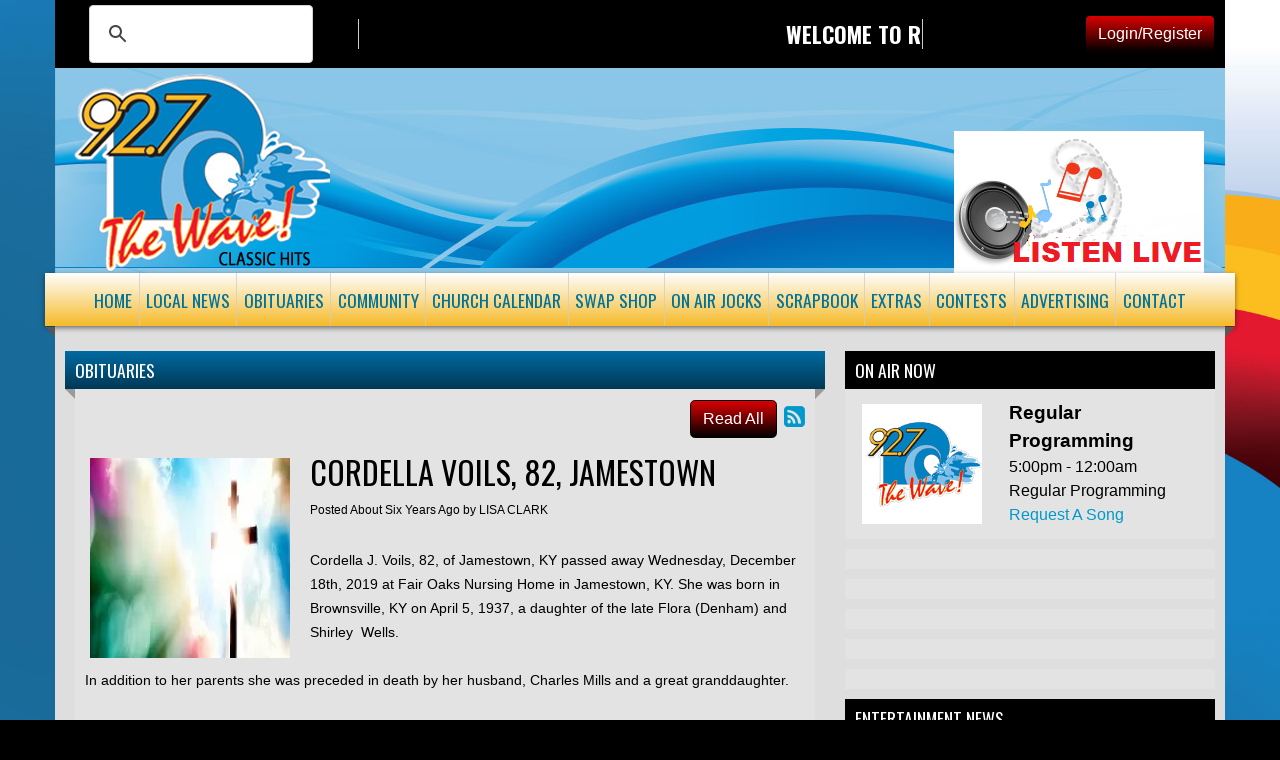

--- FILE ---
content_type: text/html; charset=UTF-8
request_url: https://ridingthewave.com/obits/481577
body_size: 10215
content:
<!DOCTYPE html>
<html lang="en">
<head>
<title>
CORDELLA VOILS, 82, JAMESTOWN</title>
<meta property="og:title" content="CORDELLA VOILS, 82, JAMESTOWN" />
<meta property="og:type" content="article" />
<meta property="og:image" content="https://ridingthewave.com/assets/images/OBIT%20PICS/banner3.webp" />
<meta property="og:url" content="https://ridingthewave.com/obits/481577" />
<meta property="og:description" content="&nbsp;

Cordella J. Voils, 82, of Jamestown, KY passed away Wednesday, December 18th, 2019 at Fair Oaks Nursing Home in Jamestown, KY. She was born in Brownsville, KY on April 5, 1937, a daughter o..." />
<meta property="twitter:card" content="summary_large_image" />
<meta property="twitter:title" content="CORDELLA VOILS, 82, JAMESTOWN" />
<meta property="twitter:image" content="https://ridingthewave.com/assets/images/OBIT%20PICS/banner3.webp" />
<meta property="twitter:description" content="&nbsp;

Cordella J. Voils, 82, of Jamestown, KY passed away Wednesday, December 18th, 2019 at Fair Oaks Nursing Home in Jamestown, KY. She was born in Brownsville, KY on April 5, 1937, a daughter o..." />
<meta property="og:site_name" content="THE WAVE" />
<!-- Global site tag (gtag.js) - Google Analytics -->
<script async src="https://www.googletagmanager.com/gtag/js?id=G-8MV4DKZSHP"></script>
<script>
  window.dataLayer = window.dataLayer || [];
  function gtag(){dataLayer.push(arguments);}
  gtag('js', new Date());

  gtag('config', 'G-8MV4DKZSHP');
</script>
<!-- //Google Analytics -->
<!-- FB:Insights -->
<meta property="fb:page_id" content="153260631351309" />
<meta property="fb:admins" content="6000215579993638" />
<!-- //FB:Insights -->

<link rel="stylesheet" href="https://stackpath.bootstrapcdn.com/bootstrap/4.3.1/css/bootstrap.min.css">
<link href="https://maxcdn.bootstrapcdn.com/font-awesome/4.7.0/css/font-awesome.min.css" rel="stylesheet">
<link href="https://cdn-1.envisionwise.com/1/src/css/v2-global.css" rel="stylesheet">
<link href="https://storage.googleapis.com/cdn-1-envisionwise/1/src/css/slick-slider/slick.css" rel="stylesheet" type="text/css"/>
<link href="https://storage.googleapis.com/cdn-1-envisionwise/1/src/css/slick-slider/slick-theme.css" rel="stylesheet" type="text/css"/>
<link href="/css/responsive_custom.css" rel="stylesheet">
<script src="https://code.jquery.com/jquery-3.2.1.min.js" integrity="sha256-hwg4gsxgFZhOsEEamdOYGBf13FyQuiTwlAQgxVSNgt4=" crossorigin="anonymous"></script>
<script src="https://storage.googleapis.com/cdn-1-envisionwise/1/src/js/jquery-scroller-v1.min.js"></script>
<script src="https://storage.googleapis.com/cdn-1-envisionwise/1/src/js/slick.min.js"></script>
<!--[if lt IE 9]>
<script src="https://oss.maxcdn.com/html5shiv/3.7.2/html5shiv.min.js"></script>
<script src="https://oss.maxcdn.com/respond/1.4.2/respond.min.js"></script>
<![endif]-->

<meta http-equiv="X-UA-Compatible" content="IE=edge">
<meta charset="utf-8">
<meta name="viewport" content="width=device-width, initial-scale=1.0">
<meta name="description" content="&nbsp;

Cordella J. Voils, 82, of Jamestown, KY passed away Wednesday, December 18th, 2019 at Fair Oaks Nursing Home in Jamestown, KY. She was born in Brownsville, KY on April 5, 1937, a daughter o...">
<meta name="keywords" content="92.7 Radio Station , 92.7 The Wave, 92.7, WHVE 92.7, THE Wave , WAVE, THE WAVE, THE BIG FM, CLASSIC HITS , ADULT CONTEMPORARY, 92.7 Kentucky , Riding The WAVE, Envisionwise, LinkedUpRadio">
<meta name="author" content="Envisionwise Website Service / LinkedUpRadio">
<meta property="fb:app_id" content="112684982149089" />


<script type="application/ld+json">
{
  "@context": "https://schema.org",
  "@type": "RadioStation",
  "name": "92.7 The Wave - Classic Hits",
  "image": "https://ridingthewave.com/images/fb_icon.jpg",
  "@id": "https://ridingthewave.com/",
  "url": "https://ridingthewave.com/",
  "telephone": "+1-270-384-7979",
  "address": {
    "@type": "PostalAddress",
    "streetAddress": "7955 RUSSELL SPRINGS RD.",
    "addressLocality": "RUSSELL SPRINGS",
    "addressRegion": "KY",
    "postalCode": "42642",
    "addressCountry": "US"
  },
  "geo": {
    "@type": "GeoCoordinates",
    "latitude": 37.0780977,
    "longitude": -85.1744377
  },
  "openingHoursSpecification": {
    "@type": "OpeningHoursSpecification",
    "dayOfWeek": [
      "Monday",
      "Tuesday",
      "Wednesday",
      "Thursday",
      "Friday",
      "Saturday",
      "Sunday"
    ],
    "opens": "00:00",
    "closes": "23:59"
  },
  "sameAs": "https://www.facebook.com/927TheWave/" 
}
</script>
<link rel="apple-touch-icon" sizes="180x180" href="/images/favicon/apple-touch-icon.png">
<link rel="icon" type="image/png" sizes="32x32" href="/images/favicon/favicon-32x32.png">
<link rel="icon" type="image/png" sizes="16x16" href="/images/favicon/favicon-16x16.png">
<link rel="manifest" href="/images/favicon/site.webmanifest">
<link rel="mask-icon" href="/images/favicon/safari-pinned-tab.svg" color="#0081c2">
<link rel="shortcut icon" href="/images/favicon/favicon.ico">
<meta name="msapplication-TileColor" content="#ffffff">
<meta name="msapplication-config" content="/images/favicon/browserconfig.xml">
<meta name="theme-color" content="#ffffff">
<link href="https://maxcdn.bootstrapcdn.com/font-awesome/4.7.0/css/font-awesome.min.css" rel="stylesheet">

<link href="https://storage.googleapis.com/cdn-1-envisionwise/1/src/css/slick-slider/slick.css" rel="stylesheet" type="text/css"/>
<link href="https://storage.googleapis.com/cdn-1-envisionwise/1/src/css/slick-slider/slick-theme.css" rel="stylesheet" type="text/css"/>
<link href="/css/responsive_custom.css?v=2701" rel="stylesheet">

<script
  src="https://code.jquery.com/jquery-3.2.1.min.js"
  integrity="sha256-hwg4gsxgFZhOsEEamdOYGBf13FyQuiTwlAQgxVSNgt4="
  crossorigin="anonymous"></script>

<script src="https://www.google.com/recaptcha/api.js" async defer></script>
<script src="https://storage.googleapis.com/cdn-1-envisionwise/1/src/js/jquery-scroller-v1.min.js"></script>
<script src="https://storage.googleapis.com/cdn-1-envisionwise/1/src/js/slick.min.js"></script>
<!-- HTML5 Shim and Respond.js IE8 support of HTML5 elements and media queries -->
<!-- WARNING: Respond.js doesn't work if you view the page via file:// -->
<!--[if lt IE 9]>
  <script src="https://oss.maxcdn.com/html5shiv/3.7.2/html5shiv.min.js"></script>
  <script src="https://oss.maxcdn.com/respond/1.4.2/respond.min.js"></script>
<![endif]-->
</head>

<body class="page">
	
<div class="top-bar container">
    <div class="row align-items-center">
      <div class="col-lg-3 d-none d-lg-block">
        <script async src="https://cse.google.com/cse.js?cx=partner-pub-7269674167832484:2966619435"></script>
        <div class="gcse-searchbox-only"></div>
      </div>
      <div class="col-12 col-lg-6">
        <!--SLOGAN-->
        <!--SLOGAN-->
    <div class="horizontal_scroller">
      <div class="scrollingtext">
        				
    		    			<div>Welcome to ridingthewave.com</div>
    		 
    			
    		    			<div>JOIN LISA CLARK EACH WEEKDAY AFTERNOON FOR “LISA LIVE 3 TO 5</div>
    		 
    			
    		    			<div>BIG DON - WEEKDAYS AT 10AM ON 92.7 THE WAVE!</div>
    		 
    			
    		    			<div>TUNE IN EACH MORNING FOR MIKE IN THE MORNING!</div>
    		 
    			
    		    			<div>92.7 THE WAVE..... WE’RE LIVE, WE’RE LOCAL, & YOU CAN COUNT ON US!</div>
    		 
    			
    		    			<div>BUY, SWAP, SELL & TRADE MON.-FRI. 9:00-10:00 A.M. ON THE SWAP SHOP!</div>
    		 
    	      </div>
    </div>
<!--SLOGAN-->      </div>
      <div class="col-lg-3 d-none d-lg-block">
        <div class="member-nav">
                    <button id="login-toggle" class="btn btn-primary">Login/Register</button>
          <div class="user-nav">
            <form method="post" action="/redirect/login" class="form-horizontal">
              <input type="hidden" name="return_url" value="/obits/481577"/>
                            <div class="form-group">
                <label class="control-label">Email Address:</label>
                <input id="user" type="text" name="email_addr" class="form-control" title="E-Mail"/>
              </div>
              <div class="form-group">
                <label class="control-label">Password:</label>
                <input id="pw" type="password" name="login_pass" class="form-control" title="Password"/>
                <p><a href="/members/forgot-password">Forgot Password</a> </p>
              </div>
              <div class="form-group">
                <button class="btn btn-primary btn-station" type="submit" value="Login">Login</button>
              </div>
            </form>
            <p>Not a Member? <a href="/members/register">Sign up here!</a> </p>
          </div>
                  </div>
      </div>
    </div>
</div>
<section>
  <div class="container">
    <div class="row header align-items-center stack-override">
      <div class="col-md-3">
        <div class="zone zone-5737">
<a name="stack-263072"></a>
<div id="stack-263072"></div>
		<section class="stack-item-wrapper " id="stack-263072">
		
			<div class="header-row-before"></div>
			<div class="body-row-container">
		<div class="body-row">

		<div class="stack">
<section class="stack-content">
  <p style="text-align: center;">
	<a class="links " href="/"><img alt="" src="https://ridingthewave.com/assets/images/logo/wave-logo-web.png" style="width: 258px; height: 200px;" /></a></p>
</section>					</div> <!-- /.stack -->
					</div><!-- /.body-row -->
        </div> <!-- /.body-row-container -->

<div class="body_row_after"></div>
</section><!-- /.stack-item-wrapper -->

</div>
      </div>
      <div class="col-md-6">
              </div>
      <div class="col-md-3 align-self-end">
        <div class="zone zone-5738">
<a name="stack-263073"></a>
<div id="stack-263073"></div>
		<section class="stack-item-wrapper " id="stack-263073">
		
			<div class="header-row-before"></div>
			<div class="body-row-container">
		<div class="body-row">

		<div class="stack">
<section class="stack-content">
  <p><a class="links " href="http://lightningstream.com/player.aspx?call=WHVE" onclick="window.open(this.href, '', 'resizable=no,status=no,location=no,toolbar=no,menubar=no,fullscreen=no,scrollbars=no,dependent=no,width=600,height=300'); return false;"><img alt="" src="https://ridingthewave.com/assets/images/listen-live/listen-live-white-bg.png" style="width: 250px; height: 142px;" /></a></p>
</section>					</div> <!-- /.stack -->
					</div><!-- /.body-row -->
        </div> <!-- /.body-row-container -->

<div class="body_row_after"></div>
</section><!-- /.stack-item-wrapper -->

</div>
      </div>
    </div>
  </div>

  <div class="menu-container container">
    
<nav class="navbar navbar-expand-lg navbar-custom">

  <button class="navbar-toggler" type="button" data-toggle="collapse" data-target="#navbarCustom"
    aria-controls="navbarCustom" aria-expanded="false" aria-label="Toggle navigation">
    <span class="navbar-toggler-icon"></span>
  </button>

    <a href="http://lightningstream.com/player.aspx?call=WHVE" target="_blank"
    class="navbar-listen d-lg-none"><i class="fa fa-play-circle-o"></i> Listen Live</a>
  
  <div class="collapse navbar-collapse justify-content-center" id="navbarCustom">
    <ul class="nav navbar-nav">

      
      <li class="dropdown">
        <a href="/" class="nav-link dropdown-toggle" role="button" data-toggle="dropdown"
          aria-haspopup="true" aria-expanded="false"
          target="_self">Home</a>
              </li>

      
      <li class="dropdown">
        <a href="/news" class="nav-link dropdown-toggle" role="button" data-toggle="dropdown"
          aria-haspopup="true" aria-expanded="false"
          target="_self">Local News</a>
              </li>

      
      <li class="dropdown">
        <a href="/obituaries" class="nav-link dropdown-toggle" role="button" data-toggle="dropdown"
          aria-haspopup="true" aria-expanded="false"
          target="_self">Obituaries</a>
              </li>

      
      <li class="dropdown">
        <a href="" class="nav-link dropdown-toggle" role="button" data-toggle="dropdown"
          aria-haspopup="true" aria-expanded="false"
          target="_self">Community</a>
                <ul class="dropdown-menu" aria-labelledby="navbarDropdown">

          	<li>
		<a href="/community/the-wave-board">
			WAVE Board		</a>
			</li> 
	<li>
		<a href="/community/submit-an-event">
			Submit An Event		</a>
			</li> 

<li class="dropdown">
	<a href="/local-events" target="_self" class="dropdown-toggle"  data-toggle="dropdown" role="button" aria-haspopup="true" aria-expanded="false">
		Local Events	</a>
	
	</li>


<li class="dropdown">
	<a href="https://new.evvnt.com/?with_navbar&force_snap_sell&partner=RIDINGTHEWAVE&publisher_id=11991&partner_name=THE%20WAVE" target="_blank" >
		Promote Event	</a>
	
	</li>

        </ul>
              </li>

      
      <li class="dropdown">
        <a href="/church-calendar" class="nav-link dropdown-toggle" role="button" data-toggle="dropdown"
          aria-haspopup="true" aria-expanded="false"
          target="_self">Church Calendar</a>
              </li>

      
      <li class="dropdown">
        <a href="/swap-shop" class="nav-link dropdown-toggle" role="button" data-toggle="dropdown"
          aria-haspopup="true" aria-expanded="false"
          target="_self">Swap Shop</a>
              </li>

      
      <li class="dropdown">
        <a href="/on-air" class="nav-link dropdown-toggle" role="button" data-toggle="dropdown"
          aria-haspopup="true" aria-expanded="false"
          target="_self">On Air Jocks</a>
                <ul class="dropdown-menu" aria-labelledby="navbarDropdown">

          
	<li class="dropdown-submenu">
		<a href="/on-air/“lisa-live-3-to-5”">
			“LISA LIVE 3 TO 5”		</a>
		</li>
	<li class="dropdown-submenu">
		<a href="/on-air/grissom-martin-funeral-home-gospel-hour">
			Grissom-Martin Funeral Home Gospel Hour		</a>
		</li>
	<li class="dropdown-submenu">
		<a href="/on-air/“mike-in-the-morning”">
			Mike Scales		</a>
		</li>
	<li class="dropdown-submenu">
		<a href="/on-air/pastor-randy-johnson">
			Pastor Randy Johnson 		</a>
		</li>
	<li class="dropdown-submenu">
		<a href="/on-air/lisa-clark-chris-wilson">
			Lisa Clark/Chris Wilson		</a>
		</li>
	<li class="dropdown-submenu">
		<a href="/on-air/don-salmon">
			Don Salmon		</a>
			<ul class="dropdown-menu">
						<li>
				<a href="/on-air/don-salmon/pages/on-air-schedule">
					On-Air Schedule				</a>
			</li>
						<li>
				<a href="/on-air/don-salmon/pages/picture-page">
					Picture Page				</a>
			</li>
					</ul>

		</li>
	<li class="dropdown-submenu">
		<a href="/on-air/mike-laura-harris">
			Mike & Laura Harris		</a>
		</li>
	<li class="dropdown-submenu">
		<a href="/on-air/dale-smothers">
			Dale Smothers		</a>
		</li>
	<li class="dropdown-submenu">
		<a href="/on-air/pastor-paul-patton">
			Pastor Paul Patton		</a>
		</li>

<li class="dropdown">
	<a href="/on-air-schedule" target="_self" class="dropdown-toggle"  data-toggle="dropdown" role="button" aria-haspopup="true" aria-expanded="false">
		On Air Schedule	</a>
	
	</li>


<li class="dropdown">
	<a href="/programs" target="_self" class="dropdown-toggle"  data-toggle="dropdown" role="button" aria-haspopup="true" aria-expanded="false">
		Programs	</a>
	
	</li>

        </ul>
              </li>

      
      <li class="dropdown">
        <a href="" class="nav-link dropdown-toggle" role="button" data-toggle="dropdown"
          aria-haspopup="true" aria-expanded="false"
          target="_self">Scrapbook</a>
                <ul class="dropdown-menu" aria-labelledby="navbarDropdown">

          
              <li>
                <a href="/photo-galleries/2022-christmas-dinner">
                  2022 Christmas Dinner                </a>
              </li>
              
              <li>
                <a href="/photo-galleries/2021">
                  2021                 </a>
              </li>
              
              <li>
                <a href="/photo-galleries/wave-big-dawg-buck-bridal-show-2017">
                  WAVE/BIG DAWG/BUCK BRIDAL SHOW 2017                </a>
              </li>
              
              <li>
                <a href="/photo-galleries/bible-reading-marathon-2018">
                  BIBLE READING MARATHON 2018                </a>
              </li>
              
              <li>
                <a href="/photo-galleries/festival-at-the-springs-2017">
                  FESTIVAL AT THE SPRINGS 2017                </a>
              </li>
                            <li>
                <a href="/photo-galleries/">View All Galleries</a>
              </li>
                      </ul>
              </li>

      
      <li class="dropdown">
        <a href="/extras" class="nav-link dropdown-toggle" role="button" data-toggle="dropdown"
          aria-haspopup="true" aria-expanded="false"
          target="_self">Extras</a>
                <ul class="dropdown-menu" aria-labelledby="navbarDropdown">

          	<li>
		<a href="/extras/links">
			Links		</a>
			</li> 
	<li>
		<a href="/extras/tourism">
			Tourism		</a>
			</li> 

<li class="dropdown">
	<a href="/podcasts" target="_self" class="dropdown-toggle"  data-toggle="dropdown" role="button" aria-haspopup="true" aria-expanded="false">
		Podcasts	</a>
	
	
	<ul class="dropdown-menu">
		<li>
				<li>
		<a href="/podcasts/cane-valley-church">
			CANE VALLEY CHURCH		</a>
			</li> 
		</li>
	</ul>
	</li>


<li class="dropdown">
	<a href="http://www.facebook.com/pages/Russell-Springs-KY/927-The-Wave/153260631351309" target="_blank" >
		Facebook	</a>
	
	</li>

        </ul>
              </li>

      
      <li class="dropdown">
        <a href="/contests" class="nav-link dropdown-toggle" role="button" data-toggle="dropdown"
          aria-haspopup="true" aria-expanded="false"
          target="_self">Contests</a>
                <ul class="dropdown-menu" aria-labelledby="navbarDropdown">

          	<li>
		<a href="/contests/contest-rules">
			Contest Rules		</a>
			</li> 
        </ul>
              </li>

      
      <li class="dropdown">
        <a href="/advertising" class="nav-link dropdown-toggle" role="button" data-toggle="dropdown"
          aria-haspopup="true" aria-expanded="false"
          target="_self">Advertising</a>
              </li>

      
      <li class="dropdown">
        <a href="/contact" class="nav-link dropdown-toggle" role="button" data-toggle="dropdown"
          aria-haspopup="true" aria-expanded="false"
          target="_self">Contact</a>
                <ul class="dropdown-menu" aria-labelledby="navbarDropdown">

          	<li>
		<a href="/contact/station-info">
			Station Info		</a>
			</li> 
	<li>
		<a href="/contact/eeo">
			EEO		</a>
			</li> 
	<li>
		<a href="/contact/fcc-applications">
			FCC Applications		</a>
			</li> 
	<li>
		<a href="/contact/email-us">
			Email Us		</a>
			</li> 
	<li>
		<a href="/contact/request-a-song">
			Request A Song		</a>
			</li> 
	<li>
		<a href="/contact/employment-opportunities">
			Employment Opportunities		</a>
			</li> 

<li class="dropdown">
	<a href="" target="_self" class="dropdown-toggle"  data-toggle="dropdown" role="button" aria-haspopup="true" aria-expanded="false">
		Local Ownership	</a>
	
	</li>

        </ul>
              </li>

          </ul>
  </div>
</nav>  </div>

  <div class="container">
    <!-- Top Ads-->
    <div class="row ad-row ad-bg">
      <div class="col-header"> <ins data-revive-zoneid="4769" data-revive-ct0="%c" data-revive-id="38f86457b204ee203d36085fbe49e2db"></ins>
        <script async src="//webwiseforradio.com/ads/www/delivery/asyncjs.php"></script>
      </div>
    </div>
  </div>
</section>
	
<section>
  <div class="container content">
    <div class="row">
            <div class="col-md-8">
        <div class="zone zone-center">
<a name="stack-263064"></a>
<div id="stack-263064"></div>
		<section class="stack-item-wrapper " id="stack-263064">
		
			<div class="header-row-before"></div>
				<div class="header-row-container">
			<div class="header-row">
				<div class="header-text">
				 <h2>
					Obituaries					</h2>
				</div>
			</div>
		</div>
		<div class="header-row-after"></div>
		<div class="body-row-container">
		<div class="body-row">

		<div class="stack">

<div class="row">
<div class="col-sm-12">
	<!-- [[[dcj]]] -->
	<div class="post-meta" >
		<!--READ ALL LINK-->
					<a class="btn btn-default btn-station btn-primary" href="/obits/" title="Read All">Read All</a>
						<!--READ VIEW ALL LINK-->
		 
		<a href="/obits/feed.xml" title="Subscribe To This Feed"><i class="fa fa-rss-square"></i></a>       
	</div>
		
	<div class="blog blog-post blog-9960">
		<article class="entry-article">
		<header class="entry-header">
								<div class="entry-icon">
					<img class="img-responsive img-space" src="https://ridingthewave.com/assets/images/OBIT%20PICS/banner3.webp" border="0" alt=""/>
				</div>
								<h2 class="entry-title">
					CORDELLA VOILS, 82, JAMESTOWN				</h2>
		</header>
    
		<p class="byline">
			<span class="post-date">Posted About Six Years Ago </span>
						<span class="author-label">by </span>
			<span class="author">LISA CLARK</span>
					</p>

        
    <div class="entry-content ">
			<div>&nbsp;</div>

<div><span style="font-size:14px;">Cordella J. Voils, 82, of Jamestown, KY passed away Wednesday, December 18th, 2019 at Fair Oaks Nursing Home in Jamestown, KY. She was born in Brownsville, KY on April 5, 1937, a daughter of the late Flora (Denham) and Shirley&nbsp; Wells.</span></div>

<div>&nbsp;</div>

<div><span style="font-size:14px;">In addition to her parents she was preceded in death by her husband, Charles Mills and a great granddaughter.</span></div>

<div>&nbsp;</div>

<div><span style="font-size:14px;"><u><strong>SURVIVORS:</strong></u></span></div>

<div><span style="font-size:14px;">3 daughters: Maria Rodich, and Amanda Goff , of IN Lisa Popplewell, of Russell Springs, KY</span></div>

<div><span style="font-size:14px;">2 sons: Jimmy Mills, of Russell Springs, KY; Chuck Mills, of Nicholasville, KY</span></div>

<div><span style="font-size:14px;">1 sister: Barbara Appleby, of Jamestown, KY</span></div>

<div><span style="font-size:14px;">7 Grandchildren</span></div>

<div><span style="font-size:14px;">8 Great Grandchildren</span></div>

<div>&nbsp;</div>

<div><span style="font-size:14px;"><strong>Funeral Service:</strong> Sunday, December 22nd, 2019 at 2:00pmCT at H.E. Pruitt Memory Chapel in Jamestown, KY with Bro. Billy Silverman officiating</span></div>

<div>&nbsp;</div>

<div><span style="font-size:14px;"><strong>Visitation: </strong>After 12:00pmCT on Sunday&nbsp;</span></div>

<div>&nbsp;</div>

<div><span style="font-size:14px;">H.E. Pruitt Memory Chapel in charge of arrangements.</span></div>

<div>&nbsp;</div>
		</div>
    
    <div class="post-meta">
		<!--READ ALL LINK-->
					<a class="btn btn-default btn-station btn-primary" href="/obits/" >Read All</a>
						<!--READ VIEW ALL LINK-->
    </div>
    
    			<div class="share-elements">
			    <div class="stButtonWrapperWide sharethis-inline-share-buttons  data-title="CORDELLA VOILS, 82, JAMESTOWN"  data-min_count="0"  data-url="https://ridingthewave.com/obits/481577" " style="margin-top:25px;margin-bottom:25px;"></div>
    			</div>
		    
    <div class="entry-footer">
    	    </div>
	</article>
	</div>
</div>
</div>

	
<script type="text/javascript">
var container_is_closed_jm = false;
function blog_show_comments_jm() {

	if(container_is_closed_jm) {
	    $("div.comment-container-jm").css("display", "block");
	    $("a#show-comments-link-jm").text('Hide Comments <<');
	    container_is_closed_jm = false;
	}
	else {
	    $("div.comment-container-jm").css("display", "none");
	    $("a#show-comments-link-jm").text('Show Comments >>');
	    container_is_closed_jm = true;
	}
}
</script>					</div> <!-- /.stack -->
					</div><!-- /.body-row -->
        </div> <!-- /.body-row-container -->

<div class="body_row_after"></div>
</section><!-- /.stack-item-wrapper -->

</div>
      </div>
      <div class="col-md-4">
        <div class="zone zone-right">
<a name="stack-263070"></a>
<div id="stack-263070"></div>
		<section class="stack-item-wrapper " id="stack-263070">
		
			<div class="header-row-before"></div>
				<div class="header-row-container">
			<div class="header-row">
				<div class="header-text">
				 <h2>
					On Air Now					</h2>
				</div>
			</div>
		</div>
		<div class="header-row-after"></div>
		<div class="body-row-container">
		<div class="body-row">

		<div class="stack">
<div class="module-onair icon-left">
	<div class="row">
		<div class="col-5 col-xs-5">
			<div class="icon">
				<img src="/images/nopic.gif" alt="" border="0" class="itemborder">			</div>
		</div>
		<div class="col-7 col-xs-7">
			<div class="jock-name">
				Regular Programming			</div>
			<div class="program-time">
				5:00pm - 12:00am			</div>
			<div class="program-name">
				Regular Programming			</div>
      			<div class="on-air-link">
				<a href="/contact/request-a-song" title="Request A Song">
					Request A Song				</a>
			</div>
      			<div class="on-air-link">
							</div>
		</div>
	</div>
</div>					</div> <!-- /.stack -->
					</div><!-- /.body-row -->
        </div> <!-- /.body-row-container -->

<div class="body_row_after"></div>
</section><!-- /.stack-item-wrapper -->
<a name="stack-224537"></a>
<div id="stack-224537"></div>
		<section class="stack-item-wrapper " id="stack-224537">
		
			<div class="header-row-before"></div>
			<div class="body-row-container">
		<div class="body-row">

		<div class="stack">
<a href="https://www.accuweather.com/en/us/russell-springs-ky/42642/weather-forecast/2164894" class="aw-widget-legal">
<!--
By accessing and/or using this code snippet, you agree to AccuWeather’s terms and conditions (in English) which can be found at https://www.accuweather.com/en/free-weather-widgets/terms and AccuWeather’s Privacy Statement (in English) which can be found at https://www.accuweather.com/en/privacy.
-->
</a><div id="awcc1497993639890" class="aw-widget-current"  data-locationkey="2164894" data-unit="f" data-language="en-us" data-useip="false" data-uid="awcc1497993639890" data-targeturl="https://ridingthewave.com/forecast"></div><script type="text/javascript" src="https://oap.accuweather.com/launch.js"></script><!-- Weather Icons by ~KorToIk (http://kortoik.deviantart.com/art/Sticker-Weather-Icons-78827487) -->					</div> <!-- /.stack -->
					</div><!-- /.body-row -->
        </div> <!-- /.body-row-container -->

<div class="body_row_after"></div>
</section><!-- /.stack-item-wrapper -->
<a name="stack-343333"></a>
<div id="stack-343333"></div>
		<section class="stack-item-wrapper " id="stack-343333">
		
			<div class="header-row-before"></div>
			<div class="body-row-container">
		<div class="body-row">

		<div class="stack">
<div class="openx-zone env_rotating_lead" align="center">
<ins data-revive-zoneid="7588" data-revive-ct0="%c" data-revive-id="38f86457b204ee203d36085fbe49e2db"></ins><script async src="//webwiseforradio.com/ads/www/delivery/asyncjs.php"></script>
</div>
					</div> <!-- /.stack -->
					</div><!-- /.body-row -->
        </div> <!-- /.body-row-container -->

<div class="body_row_after"></div>
</section><!-- /.stack-item-wrapper -->
<a name="stack-405535"></a>
<div id="stack-405535"></div>
		<section class="stack-item-wrapper " id="stack-405535">
		
			<div class="header-row-before"></div>
			<div class="body-row-container">
		<div class="body-row">

		<div class="stack">
<div class="openx-zone env_rotating_lead" align="center">
<ins data-revive-zoneid="10985" data-revive-ct0="%c" data-revive-id="38f86457b204ee203d36085fbe49e2db"></ins><script async src="//webwiseforradio.com/ads/www/delivery/asyncjs.php"></script>
</div>
					</div> <!-- /.stack -->
					</div><!-- /.body-row -->
        </div> <!-- /.body-row-container -->

<div class="body_row_after"></div>
</section><!-- /.stack-item-wrapper -->
<a name="stack-294871"></a>
<div id="stack-294871"></div>
		<section class="stack-item-wrapper " id="stack-294871">
		
			<div class="header-row-before"></div>
			<div class="body-row-container">
		<div class="body-row">

		<div class="stack">
<div class="openx-zone env_rotating_lead" align="center">
<ins data-revive-zoneid="5840" data-revive-ct0="%c" data-revive-id="38f86457b204ee203d36085fbe49e2db"></ins><script async src="//webwiseforradio.com/ads/www/delivery/asyncjs.php"></script>
</div>
					</div> <!-- /.stack -->
					</div><!-- /.body-row -->
        </div> <!-- /.body-row-container -->

<div class="body_row_after"></div>
</section><!-- /.stack-item-wrapper -->
<a name="stack-294873"></a>
<div id="stack-294873"></div>
		<section class="stack-item-wrapper " id="stack-294873">
		
			<div class="header-row-before"></div>
			<div class="body-row-container">
		<div class="body-row">

		<div class="stack">
<div class="openx-zone env_rotating_lead" align="center">
<ins data-revive-zoneid="5842" data-revive-ct0="%c" data-revive-id="38f86457b204ee203d36085fbe49e2db"></ins><script async src="//webwiseforradio.com/ads/www/delivery/asyncjs.php"></script>
</div>
					</div> <!-- /.stack -->
					</div><!-- /.body-row -->
        </div> <!-- /.body-row-container -->

<div class="body_row_after"></div>
</section><!-- /.stack-item-wrapper -->
<a name="stack-84362"></a>
<div id="stack-84362"></div>
		<section class="stack-item-wrapper " id="stack-84362">
		
			<div class="header-row-before"></div>
				<div class="header-row-container">
			<div class="header-row">
				<div class="header-text">
				 <h2>
					Entertainment News					</h2>
				</div>
			</div>
		</div>
		<div class="header-row-after"></div>
		<div class="body-row-container">
		<div class="body-row">

		<div class="stack">

<div class="feed feed-headlines-no-image feed-21 feed-manual">
 <div class="row">
 <div class="col-sm-12">
  <div class="">
        
     <article class="entry-article odd">
      <header class="entry-header">
      	<h2 class="entry-title"><a href="https://www.eonline.com/news/1427834/ray-j-health-heart-beating-25-after-pneumonia-hospitalization?cmpid=rss-syndicate-genericrss-us-top_stories" target="_blank">Ray J Shares His Heart Is "Beating 25 Percent" After Hospitalization</a></h2>
				<p align="left" class="byline" id="left-photo-tpl">
					<span class="date-label">Posted</span> <span class="post-date">Tuesday, January 27th, 2026 9:52pm</span>
									</p>
			</header>
		</article>
		
        		
		
		
        
     <article class="entry-article even">
      <header class="entry-header">
      	<h2 class="entry-title"><a href="https://www.eonline.com/news/1427833/claire-danes-hugh-dancy-third-baby-name-shay-revealed?cmpid=rss-syndicate-genericrss-us-top_stories" target="_blank">Claire Danes Reveals Name of Third Baby After 2 Years</a></h2>
				<p align="left" class="byline" id="left-photo-tpl">
					<span class="date-label">Posted</span> <span class="post-date">Tuesday, January 27th, 2026 8:44pm</span>
									</p>
			</header>
		</article>
		
        		
		
		
        
     <article class="entry-article odd">
      <header class="entry-header">
      	<h2 class="entry-title"><a href="https://www.eonline.com/news/1427831/alix-earle-on-tom-brady-st-barts-trip?cmpid=rss-syndicate-genericrss-us-top_stories" target="_blank">Why Alix Earle Calls Tom Brady St. Barts Trip "the Best"</a></h2>
				<p align="left" class="byline" id="left-photo-tpl">
					<span class="date-label">Posted</span> <span class="post-date">Tuesday, January 27th, 2026 8:05pm</span>
									</p>
			</header>
		</article>
		
        		
		
		
    	 </div>
    <!--VIEW ALL LINK-->
        <!--END VIEW ALL LINK-->
	 </div>
  </div>
</div>					</div> <!-- /.stack -->
					</div><!-- /.body-row -->
        </div> <!-- /.body-row-container -->

<div class="body_row_after"></div>
</section><!-- /.stack-item-wrapper -->
<a name="stack-84777"></a>
<div id="stack-84777"></div>
		<section class="stack-item-wrapper " id="stack-84777">
		
			<div class="header-row-before"></div>
				<div class="header-row-container">
			<div class="header-row">
				<div class="header-text">
				 <h2>
					Wave Weather Sponsors					</h2>
				</div>
			</div>
		</div>
		<div class="header-row-after"></div>
		<div class="body-row-container">
		<div class="body-row">

		<div class="stack">
<section class="stack-content">
  <h3 align="center" style="color:red;"><img alt="" src="https://ridingthewave.com/assets/images/logo/Power-Max-Doppler-LOGO-500x200.png" style="width: 500px; height: 200px;" /><br />
<br />
POWER MAX DOPPLER &amp; SEVERE WEATHER REPORTS<br />
SPONSORED BY:<br />
<strong>BARGER INSURANCE &amp;</strong></h3>

<h3 align="center" style="color:red;"><strong>JACK&amp;JACK INSURANCE</strong><br />
&nbsp;</h3>

<p style="text-align: center;"><span style="font-size:18px;"><strong>LISTEN LIVE TO <span style="color:#3399ff;">92.7 THE WAVE</span> FOR SEVERE WEATHER UPDATES...&nbsp;</strong></span></p>

<p style="text-align: center;"><strong><a href="https://lightningstream.com/player.aspx?call=WHVE" target="_blank"><img alt="" src="https://ridingthewave.com/assets/images/logo/listen-live-LOGO-200x100.png" style="width: 200px; height: 100px;" /></a></strong><br />
&nbsp;</p>

<h3 align="center" style="color:red;"><span style="color:#6699ff;"><strong>WEATHER LINKS</strong></span></h3>

<h3 align="center" style="color:blue;"><strong><a class="links" href="https://forecast.weather.gov/MapClick.php?CityName=Columbia&amp;state=KY&amp;site=LMK&amp;lat=37.098&amp;lon=-85.3081" target="_blank"><span style="color:#008000;">WEATHER SERVICE FORECAST</span></a></strong></h3>

<h3 align="center" style="color:blue;"><strong><a class="links" href="https://www.spc.noaa.gov/" target="_blank"><span style="color:#cc0000;">STORM PREDICTION CENTER</span></a></strong></h3>
</section>					</div> <!-- /.stack -->
					</div><!-- /.body-row -->
        </div> <!-- /.body-row-container -->

<div class="body_row_after"></div>
</section><!-- /.stack-item-wrapper -->
<a name="stack-265626"></a>
<div id="stack-265626"></div>
		<section class="stack-item-wrapper " id="stack-265626">
		
			<div class="header-row-before"></div>
			<div class="body-row-container">
		<div class="body-row">

		<div class="stack">
<section class="stack-content">
  <p style="text-align: center;">
	<a class="links " href="https://wvlc.com/" target="_blank"><img alt="" src="https://ridingthewave.com/assets/images/wvlc-logo-300x326.png" style="width: 220px; height: 200px;" /></a></p>
</section>					</div> <!-- /.stack -->
					</div><!-- /.body-row -->
        </div> <!-- /.body-row-container -->

<div class="body_row_after"></div>
</section><!-- /.stack-item-wrapper -->
<a name="stack-265627"></a>
<div id="stack-265627"></div>
		<section class="stack-item-wrapper " id="stack-265627">
		
			<div class="header-row-before"></div>
			<div class="body-row-container">
		<div class="body-row">

		<div class="stack">
<section class="stack-content">
  <p>
	<a class="links " href="https://chasinthebuck.com/" target="_blank"><img alt="" class="img-responsive center-block" src="https://chasinthebuck.com/assets/images/logo/road-sign-wkdo-fm-logo2.png" style="width: 230px; height: 230px;" /></a></p>
</section>					</div> <!-- /.stack -->
					</div><!-- /.body-row -->
        </div> <!-- /.body-row-container -->

<div class="body_row_after"></div>
</section><!-- /.stack-item-wrapper -->
<a name="stack-343250"></a>
<div id="stack-343250"></div>
		<section class="stack-item-wrapper " id="stack-343250">
		
			<div class="header-row-before"></div>
			<div class="body-row-container">
		<div class="body-row">

		<div class="stack">
<section class="stack-content">
  <p><a href="https://www.lightningstream.com/player.aspx?call=WKDO-AM" target="_blank"><img alt="" src="https://ridingthewave.com/assets/images/logo/listen-to-the-word-LOGO-330x75.png" style="width: 330px; height: 75px;" /></a></p>
</section>					</div> <!-- /.stack -->
					</div><!-- /.body-row -->
        </div> <!-- /.body-row-container -->

<div class="body_row_after"></div>
</section><!-- /.stack-item-wrapper -->
<a name="stack-405529"></a>
<div id="stack-405529"></div>
		<section class="stack-item-wrapper " id="stack-405529">
		
			<div class="header-row-before"></div>
			<div class="body-row-container">
		<div class="body-row">

		<div class="stack">
<section class="stack-content">
  <a href="https://www.lightningstream.com/player.aspx?call=WKDO-S" target="_blank"><img alt="" src="https://ridingthewave.com/assets/images/logo/escucha-la-palabra-logo.webp" style="width: 191px; height: 250px;"></a></section>					</div> <!-- /.stack -->
					</div><!-- /.body-row -->
        </div> <!-- /.body-row-container -->

<div class="body_row_after"></div>
</section><!-- /.stack-item-wrapper -->

</div>
      </div>
                </div>
  </div>
</section>
	
<section>
  <div class="container ad-bg">
    <div class="row ad-row">
      <div class="col-md-12 footer-ad-lg">
        <div class="text-center"> <ins data-revive-zoneid="3573" data-revive-ct0="%c" data-revive-id="38f86457b204ee203d36085fbe49e2db"></ins>
          <script async src="//webwiseforradio.com/ads/www/delivery/asyncjs.php"></script>
        </div>
      </div>
    </div>
  </div>
  <div class="container footer">
    <div class="row">
      <div class="col-md-12">
        <div class="stack-override footer-nav">
          <div class="zone zone-5739">
<a name="stack-332921"></a>
<div id="stack-332921"></div>
		<section class="stack-item-wrapper " id="stack-332921">
		
			<div class="header-row-before"></div>
			<div class="body-row-container">
		<div class="body-row">

		<div class="stack">
<section class="stack-content">
  <p style="text-align: center;">If you need help accessing the online public file due to a disability, please&nbsp;<a href="mailto:traffic@shorelinestations.com">contact us</a></p>
</section>					</div> <!-- /.stack -->
					</div><!-- /.body-row -->
        </div> <!-- /.body-row-container -->

<div class="body_row_after"></div>
</section><!-- /.stack-item-wrapper -->
<a name="stack-224529"></a>
<div id="stack-224529"></div>
		<section class="stack-item-wrapper " id="stack-224529">
		
			<div class="header-row-before"></div>
			<div class="body-row-container">
		<div class="body-row">

		<div class="stack">
<section class="stack-content">
  <p style="text-align: center;"><a href="/">Home</a>&nbsp; |&nbsp; <a href="/contact/employment-opportunities">Employment Opportunities</a>&nbsp; |&nbsp;&nbsp;<a href="/advertising">Advertising</a>&nbsp; |&nbsp;&nbsp;<a href="/contests/contest-rules">Contest Rules</a>&nbsp; |&nbsp;&nbsp;<a class="navtext " href="/contact/station-info">Contact</a></p>

<p style="text-align: center;"><a class="navtext " href="https://publicfiles.fcc.gov/fm-profile/WHVE" target="_blank">WHVE Public File</a>&nbsp; |&nbsp;&nbsp;<a class="navtext " href="/contact/eeo">EEO</a>&nbsp; |&nbsp; <a class="navtext " href="/contact/fcc-applications">FCC Applications</a></p>
</section>					</div> <!-- /.stack -->
					</div><!-- /.body-row -->
        </div> <!-- /.body-row-container -->

<div class="body_row_after"></div>
</section><!-- /.stack-item-wrapper -->

</div>
        </div>
      </div>
    </div>
    <div class="row footer-info">
      <div class="col-md-6">
        <p class="copyright">&copy; 2026 WHVE, Shoreline Communications </p>
        <a class="d-none d-md-block" href="https://linkedupradio.com" target="_blank" id="lur-logo"><img src="https://linkedupradio.com/images/linkedupradio_icon_light.png" class="img-responsive" alt="LinkedUpRadio" border="0" /></a>
      </div>
      <div class="col-md-6">
        <p class="admin-access">Built on <a href="https://envisionwise.com" target="_blank">Envisionwise</a> Technology. </p>
        <a class="d-none d-md-block" href="https://envisionwise.com" target="_blank"><img src="https://linkedupradio.com/images/envisionwise_icon_light.png" class="img-responsive pull-right" alt="Envisionwise Web Services" border="0" /></a>
      </div>
    </div>
  </div>
  </section>	
<!-- ShadowBox Plugin -->
<link rel="stylesheet" type="text/css" href="https://storage.googleapis.com/cdn-1-envisionwise/1/src/js/jquery/plugins/shadowbox/shadowbox.css">
<script type="text/javascript" src="https://storage.googleapis.com/cdn-1-envisionwise/1/src/js/jquery/plugins/shadowbox/shadowbox.js"></script>
<script type="text/javascript">
	Shadowbox.init();
</script>
<!-- //Shadowbox Plugin -->
    <script type='text/javascript' src='https://platform-api.sharethis.com/js/sharethis.js#property=5e208d8e9acf7f0012e8e7d3&product=inline-share-buttons&cms=sop' async='async'></script>
    <script>//window.__sharethis__.load('inline-share-buttons', {min_count : 1});</script>
    <script type="text/javascript" src="https://cdn-1.envisionwise.com/1/src/js/jquery/jquery-ui-1.8.2.custom.min.js"></script>
<script type="text/javascript" src="https://cdn-1.envisionwise.com/1/src/js/jquery/plugins/timepick.js"></script>
<link type="text/css" href="https://cdn-1.envisionwise.com/1/src/js/jquery/ui-themes/smoothness/jquery-ui-1.8.9.custom.css" rel="Stylesheet" />
<script type="text/javascript">
$(document).ready(function() {
	$(".multifeed .tab_content").hide(); //Hide all content
	$(".multifeed .tabs li:first").addClass("active").show(); //Activate first tab
	$(".multifeed .tab_content:first").show(); //Show first tab content
	doHover = function()
	{
		clearTheFlipper();
		if($(this).hasClass('active')) { return false; }
		$(".multifeed .tabs li").removeClass("active"); //Remove any "active" class
		$(".multifeed .tabs li > a").removeClass("active"); //Remove any "active" class -- added for Bootstrap v4
		$(this).addClass("active"); //Add "active" class to selected tab
		$(this).children("a").addClass("active"); //Add "active" class to selected tab -- added for Boostrap v4
		theCount = $(this).index() + 1;
		$(".multifeed .tab_content").hide(); //Hide all tab content
		var activeTab = $(this).find("a").attr("rel"); //Find the rel attribute value to identify the active tab + content
		$(activeTab).fadeIn(); //Fade in the active content		
		return false;
	}
	
	theCount = 1;
	tabFlip = function()
	{
		var tabs = $('.multifeed .tabs li');
		var tabCount = tabs.length;
		var count = theCount % tabCount;		
		$(tabs).removeClass("active"); //Remove any "active" class
		$(".multifeed .tabs li > a").removeClass("active"); //Remove any "active" class -- added for Bootstrap v4
		$(tabs[count]).addClass("active"); //Add "active" class to selected tab
		$(tabs[count]).children("a").addClass("active"); //Add "active" class to selected tab -- added for Bootstrap v4
		$(".multifeed .tab_content").hide(); //Hide all tab content
		var activeTab = $(tabs[count]).find("a").attr("rel"); //Find the rel attribute value to identify the active tab + content
		$(activeTab).fadeIn(); //Fade in the active content
		theCount++;
	}
	setTheFlipper = function() { interval = setInterval(tabFlip, flipTime); }
	clearTheFlipper = function() { interval = clearInterval(interval); }
	flipTime = 6000;
	$(".multifeed .tabs li").hover(doHover, setTheFlipper);
	$('.multifeed .tab_container').hover(clearTheFlipper, setTheFlipper);
	setTheFlipper();
});
</script>
<script type="text/javascript">
$(document).ready(function(){
	$('.event_box').hide();
	$(".event_header").click(function () {
		$( '#' + $(this).attr('id') + ' > div.event_box').slideToggle("fast");
	});
});
</script>
<script type="text/javascript">
$(document).ready(function(){
	$('.datepicker').datepicker({dateFormat: 'yy-mm-dd',showOtherMonths: true, selectOtherMonths: true});
	$(".timepicker").timepicker({ampm: true, timeFormat: 'hh:mm TT'});	
});
</script>
<script type="text/javascript">
$(document).ready(function(){
	$('.formsdatepicker').datepicker({
		dateFormat: 'yy-mm-dd',
		showOtherMonths: true,
		selectOtherMonths: true,
		minDate: '-110Y',
		maxDate: '+5Y',
		changeMonth: true,
		changeYear: true,
		yearRange: '1930:2028',
		showOn: 'button',
		buttonImage: '/src/css/fugue/icons/calendar-month.png',
		buttonImageOnly: true		
	});
});
</script>

    <!--New Rotating Header Code-->

    
        <script type="text/javascript" src="https://storage.googleapis.com/cdn-1-envisionwise/1/src/js/jquery.cycle2.min.js"></script> 
        
        
    <style>    
    .slider {
         margin: 0;
         padding: 0;
         width: 570;
         height: 178;
         overflow: hidden;
    }
    </style>


<script src="https://stackpath.bootstrapcdn.com/bootstrap/4.3.1/js/bootstrap.min.js" integrity="sha384-JjSmVgyd0p3pXB1rRibZUAYoIIy6OrQ6VrjIEaFf/nJGzIxFDsf4x0xIM+B07jRM" crossorigin="anonymous"></script>
<script src="https://cdnjs.cloudflare.com/ajax/libs/howler/2.2.4/howler.min.js"></script><script src="https://cdn-1.envisionwise.com/1/src/js/v2-global.js"></script>
<script src="/js/script.js"></script></body>
</html>



--- FILE ---
content_type: text/css
request_url: https://ridingthewave.com/css/responsive_custom.css
body_size: 2761
content:
@charset "UTF-8";
/* CSS Document */
/*------------------------------------------------------------------
Copyright: © 2017 Envisionwise
Company Website: http://www.envisionwise.com

[Table of Contents]
Defaults
Utilities
Text
Buttons
Bootstrap Overrides
Links
Zones
Headers / Title Bars
Menu/Listen Live
Scrolling Text
Flash Gallery
Banner SlideShow
Custom Modules
Footer
-------------------------------------------------------------------*/
/* GOOGLE FONTS */
@import url("https://fonts.googleapis.com/css?family=Open+Sans:400,400i,700,700i|Oswald:400,700");
/* ============================= Default ====================== */
body {
  background: #000000 url(/images/custombg.jpg) no-repeat top center fixed;
  -webkit-background-size: cover;
  -moz-background-size: cover;
  -o-background-size: cover;
  background-size: cover;
  filter: progid:DXImageTransform.Microsoft.AlphaImageLoader(src="./images/custombg.jpg", sizingMethod="scale");
  -ms-filter: "progid:DXImageTransform.Microsoft.AlphaImageLoader(src='/images/custombg.jpg', sizingMethod='scale')";
  color: #000;
  font-family: sans-serif;
  padding-bottom: 50px;
}
@media (min-width: 768px) {
  body {
    padding-bottom: 0;
  }
}

/* ============================= Utilities ====================== */
/* ============================= Text ====================== */
h1, h2, h3, h4, h5, h6 {
  font-family: "Oswald", sans-serif;
}

/* ============================= Buttons ====================== */
.btn {
  border-radius: 0.3rem;
}

.btn-primary, .btn-station {
  background: linear-gradient(#DB0000, #000);
  color: #fff;
  border: 1px solid #000;
}
.btn-primary:focus, .btn-primary:hover, .btn-primary:active, .btn-station:focus, .btn-station:hover, .btn-station:active {
  background: linear-gradient(#006ba1, #006ba1);
  color: #fff;
  border: 1px solid #000;
}

/* ============================= Bootstrap Overrides ====================== */
@media (min-width: 1200px) {
  .container {
    max-width: 1170px;
  }
}

/* ============================= Links ====================== */
a {
  color: #0099cc;
  text-decoration: none;
}
a:hover, a:focus, a:active {
  color: #000;
  text-decoration: none;
}

/* ============================= Theme/Zones ====================== */
.content {
  padding-top: 5px;
  padding-bottom: 5px;
  background-color: #dedede;
}

.stack {
  background-color: #e3e3e3;
  margin-right: 10px;
  margin-bottom: 10px;
  margin-left: 10px;
}
.stack img {
  padding: 0;
}

.zone-right .stack, .header .stack {
  margin-right: 0;
  margin-left: 0;
}

.stack-override .stack {
  background-color: transparent;
  padding: 0;
  margin-bottom: 0;
}
.stack-override .stack p {
  margin-bottom: 0;
}

.zone-right .stack-override .stack, .homepage-slider .stack {
  margin-right: 0;
  margin-left: 0;
}

.stack-mb-0 .stack {
  margin-bottom: 0;
}

.stack-pb-0 .stack {
  padding-bottom: 0;
}

.subheader {
  background: #333 !important;
  color: #fff;
  padding: 5px 0;
}

.jock-wrapper {
  background: #f1f1f1;
}

.poll-inner-bar {
  background: #006ba1;
}

/* ============================= Headings / Title Bars ====================== */
.header-row-container {
  background: linear-gradient(#006ba1, #003855);
  position: relative;
}
.header-row-container:before {
  content: " ";
  width: 10px;
  height: 10px;
  border-color: #9a9a9a #9a9a9a transparent transparent;
  border-width: 5px;
  border-style: solid;
  position: absolute;
  top: 38px;
  left: 0;
}
.header-row-container:after {
  content: " ";
  width: 10px;
  height: 10px;
  border-color: #9a9a9a transparent transparent #9a9a9a;
  border-width: 5px;
  border-style: solid;
  position: absolute;
  top: 38px;
  right: 0;
}

.header-text h2 {
  color: #fff;
  font-family: "Oswald", sans-serif;
  font-size: 1.1em;
  margin-bottom: 0;
  padding: 9px 10px 8px;
  text-transform: uppercase;
}

.zone-right .header-row-container {
  background: #000;
}
.zone-right .header-row-container:before {
  content: none;
  border: none;
  top: 0;
}
.zone-right .header-row-container:after {
  content: none;
  border: none;
  top: 0;
}

/* ============================= Top Bar ====================== */
.top-bar {
  background: #000;
  padding: 5px 10px;
}

.module-keyword {
  text-align: right;
}

/* ============================= Social Icons ====================== */
.social-links {
  padding: 5px 0;
  font-size: 0.99em;
  text-align: center;
}
.social-links a {
  color: #0099cc;
}
.social-links a:focus, .social-links a:active, .social-links a:hover {
  color: #000;
}

/* ============================= Member Login ====================== */
.member-nav {
  display: flex;
  justify-content: flex-end;
}
.member-nav .user-nav {
  background: #fff;
}

/* ============================= Header ====================== */
.header {
  background: url(../images/bg_header.jpg);
  padding-top: 5px;
}

/* ============================= Menu/Listen Live ====================== */
@media (min-width: 1200px) {
  .menu-container {
    max-width: 1190px;
  }
}

@media (min-width: 992px) {
  .navbar-expand-lg .navbar-nav .nav-link {
    padding-right: 0.4rem;
    padding-left: 0.4rem;
  }

  .navbar {
    padding: 0.5rem 0.64rem;
  }
}
ul.nav .nav-link {
  padding: 0.85rem 1rem;
}

.navbar-custom {
  background: linear-gradient(#ffffff, #f6ba28);
  font-family: "Oswald", sans-serif;
  box-shadow: 0px 2px 5px rgba(0, 0, 0, 0.5);
  position: relative;
}
@media (min-width: 992px) {
  .navbar-custom {
    padding-top: 0;
    padding-bottom: 0;
  }
}
.navbar-custom .navbar-collapse {
  padding-left: 0;
  padding-right: 0;
}
@media (min-width: 1200px) {
  .navbar-custom:before {
    content: " ";
    width: 10px;
    height: 10px;
    border-color: #575757 #575757 transparent transparent;
    border-width: 5px;
    border-style: solid;
    position: absolute;
    top: 54px;
    left: 0;
  }
  .navbar-custom:after {
    content: " ";
    width: 10px;
    height: 10px;
    border-color: #575757 transparent transparent #575757;
    border-width: 5px;
    border-style: solid;
    position: absolute;
    top: 54px;
    right: 0;
  }
}
@media (min-width: 992px) {
  .navbar-custom .navbar-nav > li {
    border-right: 1px solid rgba(204, 204, 204, 0.75);
  }
  .navbar-custom .navbar-nav > li:last-child {
    border-right: none;
  }
}
.navbar-custom .navbar-nav > li.toggle {
  padding-right: 2.5em;
}
@media (min-width: 992px) {
  .navbar-custom .navbar-nav > li.toggle {
    padding-right: 0;
  }
}
.navbar-custom .navbar-nav > li > a {
  color: #007399;
  font-size: 1.1em;
  font-weight: normal;
  text-transform: uppercase;
}
.navbar-custom .navbar-nav > li > a.active, .navbar-custom .navbar-nav > li > a:focus, .navbar-custom .navbar-nav > li > a:hover {
  background: #000;
  color: #f6ba28;
}
.navbar-custom .sm-toggle::after {
  line-height: 1;
}
.navbar-custom .dropdown-menu {
  background: #0d0d0d;
  padding-top: 0;
  padding-bottom: 0;
  top: 95%;
  min-width: 200px;
  -webkit-box-shadow: 3px 3px 3px rgba(29, 44, 52, 0.6);
  box-shadow: 3px 3px 3px rgba(29, 44, 52, 0.6);
}
.navbar-custom .dropdown-menu > li {
  border-bottom: 1px solid #262626;
  margin: 0 5px;
}
.navbar-custom .dropdown-menu > li:last-child {
  border-bottom: none;
}
.navbar-custom .dropdown-menu > li > a {
  color: #f6ba28;
  font-family: sans-serif;
  font-size: 0.8em;
  text-transform: uppercase;
  padding: 8px 10px;
}
.navbar-custom .dropdown-menu > li > a:focus, .navbar-custom .dropdown-menu > li > a:hover {
  background: #000;
  color: #fff;
}
.navbar-custom .dropdown-menu .dropdown-menu {
  left: 60%;
  top: 70%;
}
@media (max-width: 991px) {
  .navbar-custom .dropdown-menu .dropdown-menu {
    left: 3%;
  }
}
.navbar-custom .mobile-toggle {
  border-radius: 0;
  padding: 5px 5px;
}

.navbar-toggler {
  background-color: #006ba1;
  border: 1px solid #ddd;
}
.navbar-toggler .navbar-toggler-icon {
  background-image: url("data:image/svg+xml,%3csvg viewBox='0 0 30 30' xmlns='http://www.w3.org/2000/svg'%3e%3cpath stroke='rgba(255, 255, 255, 1)' stroke-width='2' stroke-linecap='round' stroke-miterlimit='10' d='M4 7h22M4 15h22M4 23h22'/%3e%3c/svg%3e");
}
.navbar-toggler:hover, .navbar-toggler:active, .navbar-toggler:focus {
  background-color: #000;
  border-color: #f6ba28;
}
.navbar-toggler:hover .navbar-toggler-icon, .navbar-toggler:active .navbar-toggler-icon, .navbar-toggler:focus .navbar-toggler-icon {
  background-image: url("data:image/svg+xml,%3csvg viewBox='0 0 30 30' xmlns='http://www.w3.org/2000/svg'%3e%3cpath stroke='rgba(255, 255, 255, 1)' stroke-width='2' stroke-linecap='round' stroke-miterlimit='10' d='M4 7h22M4 15h22M4 23h22'/%3e%3c/svg%3e");
}

.navbar-listen {
  border: 1px solid #0081C2;
  border-radius: 0.2rem;
  color: #0099cc;
  font-family: sans-serif;
  font-size: 1.3em;
  font-weight: 900;
  padding: 1px 5px 3px;
  margin: 8px 0 8px 5px;
}
.navbar-listen:hover, .navbar-listen:focus, .navbar-listen:active {
  color: #000;
}

/* ============================= Ad Styles ========================== */
.ad-bg {
  background-color: #dedede;
}

/* ============================== Scrolling Text ====================== */
.horizontal_scroller {
  background: #000;
  border-right: 1px solid #ccc;
  border-left: 1px solid #ccc;
  color: #fff;
  font-family: "Oswald", sans-serif;
  font-size: 1.4em;
  padding-top: 2px;
}

.scrollingtext a {
  color: #0099cc;
}
.scrollingtext a:hover {
  color: #fff;
  text-decoration: none;
}

/* ============================= Flash Gallery ====================== */
.flash-gallery {
  margin-bottom: 10px;
}
.flash-gallery .caption-container {
  background: rgba(0, 153, 204, 0.8);
}

.flash-thumb {
  display: none;
}

/* ============================= Banner SlideShow ====================== */
.banner {
  padding-top: 15px;
}

@media (min-width: 768px) {
  .banner {
    padding-top: 0;
  }
}
#bannerslideshow {
  max-height: 200px;
  padding: 0px;
  overflow: hidden;
}

/* ============================= Custom Modules ====================== */
.zone-right .entry-article {
  padding: 0;
}
.zone-right .entry-title {
  font-size: 1.2em;
  margin-top: 3px !important;
  margin-bottom: 7px;
}

.module-onair .icon img {
  max-height: 120px;
}

form.gsc-search-box {
  margin-bottom: 0 !important;
}

/* ============================= Footer ====================== */
.footer {
  background: #2b2b2b;
  border-top: 1px solid #dedede;
  padding-top: 20px;
  padding-bottom: 20px;
  color: #fff;
}
.footer a {
  color: #eee;
}
.footer a:hover {
  color: #fff;
}
.footer .ad-bg {
  background: transparent;
}
.footer .copyright,
.footer .admin-access {
  font-size: 0.75em;
  text-align: center;
}
@media (min-width: 768px) {
  .footer .copyright {
    text-align: left;
  }
  .footer .admin-access {
    text-align: right;
  }
}

.footer-nav {
  padding: 20px 0;
}

/*# sourceMappingURL=responsive_custom.css.map */


--- FILE ---
content_type: text/css
request_url: https://ridingthewave.com/css/responsive_custom.css?v=2701
body_size: 2761
content:
@charset "UTF-8";
/* CSS Document */
/*------------------------------------------------------------------
Copyright: © 2017 Envisionwise
Company Website: http://www.envisionwise.com

[Table of Contents]
Defaults
Utilities
Text
Buttons
Bootstrap Overrides
Links
Zones
Headers / Title Bars
Menu/Listen Live
Scrolling Text
Flash Gallery
Banner SlideShow
Custom Modules
Footer
-------------------------------------------------------------------*/
/* GOOGLE FONTS */
@import url("https://fonts.googleapis.com/css?family=Open+Sans:400,400i,700,700i|Oswald:400,700");
/* ============================= Default ====================== */
body {
  background: #000000 url(/images/custombg.jpg) no-repeat top center fixed;
  -webkit-background-size: cover;
  -moz-background-size: cover;
  -o-background-size: cover;
  background-size: cover;
  filter: progid:DXImageTransform.Microsoft.AlphaImageLoader(src="./images/custombg.jpg", sizingMethod="scale");
  -ms-filter: "progid:DXImageTransform.Microsoft.AlphaImageLoader(src='/images/custombg.jpg', sizingMethod='scale')";
  color: #000;
  font-family: sans-serif;
  padding-bottom: 50px;
}
@media (min-width: 768px) {
  body {
    padding-bottom: 0;
  }
}

/* ============================= Utilities ====================== */
/* ============================= Text ====================== */
h1, h2, h3, h4, h5, h6 {
  font-family: "Oswald", sans-serif;
}

/* ============================= Buttons ====================== */
.btn {
  border-radius: 0.3rem;
}

.btn-primary, .btn-station {
  background: linear-gradient(#DB0000, #000);
  color: #fff;
  border: 1px solid #000;
}
.btn-primary:focus, .btn-primary:hover, .btn-primary:active, .btn-station:focus, .btn-station:hover, .btn-station:active {
  background: linear-gradient(#006ba1, #006ba1);
  color: #fff;
  border: 1px solid #000;
}

/* ============================= Bootstrap Overrides ====================== */
@media (min-width: 1200px) {
  .container {
    max-width: 1170px;
  }
}

/* ============================= Links ====================== */
a {
  color: #0099cc;
  text-decoration: none;
}
a:hover, a:focus, a:active {
  color: #000;
  text-decoration: none;
}

/* ============================= Theme/Zones ====================== */
.content {
  padding-top: 5px;
  padding-bottom: 5px;
  background-color: #dedede;
}

.stack {
  background-color: #e3e3e3;
  margin-right: 10px;
  margin-bottom: 10px;
  margin-left: 10px;
}
.stack img {
  padding: 0;
}

.zone-right .stack, .header .stack {
  margin-right: 0;
  margin-left: 0;
}

.stack-override .stack {
  background-color: transparent;
  padding: 0;
  margin-bottom: 0;
}
.stack-override .stack p {
  margin-bottom: 0;
}

.zone-right .stack-override .stack, .homepage-slider .stack {
  margin-right: 0;
  margin-left: 0;
}

.stack-mb-0 .stack {
  margin-bottom: 0;
}

.stack-pb-0 .stack {
  padding-bottom: 0;
}

.subheader {
  background: #333 !important;
  color: #fff;
  padding: 5px 0;
}

.jock-wrapper {
  background: #f1f1f1;
}

.poll-inner-bar {
  background: #006ba1;
}

/* ============================= Headings / Title Bars ====================== */
.header-row-container {
  background: linear-gradient(#006ba1, #003855);
  position: relative;
}
.header-row-container:before {
  content: " ";
  width: 10px;
  height: 10px;
  border-color: #9a9a9a #9a9a9a transparent transparent;
  border-width: 5px;
  border-style: solid;
  position: absolute;
  top: 38px;
  left: 0;
}
.header-row-container:after {
  content: " ";
  width: 10px;
  height: 10px;
  border-color: #9a9a9a transparent transparent #9a9a9a;
  border-width: 5px;
  border-style: solid;
  position: absolute;
  top: 38px;
  right: 0;
}

.header-text h2 {
  color: #fff;
  font-family: "Oswald", sans-serif;
  font-size: 1.1em;
  margin-bottom: 0;
  padding: 9px 10px 8px;
  text-transform: uppercase;
}

.zone-right .header-row-container {
  background: #000;
}
.zone-right .header-row-container:before {
  content: none;
  border: none;
  top: 0;
}
.zone-right .header-row-container:after {
  content: none;
  border: none;
  top: 0;
}

/* ============================= Top Bar ====================== */
.top-bar {
  background: #000;
  padding: 5px 10px;
}

.module-keyword {
  text-align: right;
}

/* ============================= Social Icons ====================== */
.social-links {
  padding: 5px 0;
  font-size: 0.99em;
  text-align: center;
}
.social-links a {
  color: #0099cc;
}
.social-links a:focus, .social-links a:active, .social-links a:hover {
  color: #000;
}

/* ============================= Member Login ====================== */
.member-nav {
  display: flex;
  justify-content: flex-end;
}
.member-nav .user-nav {
  background: #fff;
}

/* ============================= Header ====================== */
.header {
  background: url(../images/bg_header.jpg);
  padding-top: 5px;
}

/* ============================= Menu/Listen Live ====================== */
@media (min-width: 1200px) {
  .menu-container {
    max-width: 1190px;
  }
}

@media (min-width: 992px) {
  .navbar-expand-lg .navbar-nav .nav-link {
    padding-right: 0.4rem;
    padding-left: 0.4rem;
  }

  .navbar {
    padding: 0.5rem 0.64rem;
  }
}
ul.nav .nav-link {
  padding: 0.85rem 1rem;
}

.navbar-custom {
  background: linear-gradient(#ffffff, #f6ba28);
  font-family: "Oswald", sans-serif;
  box-shadow: 0px 2px 5px rgba(0, 0, 0, 0.5);
  position: relative;
}
@media (min-width: 992px) {
  .navbar-custom {
    padding-top: 0;
    padding-bottom: 0;
  }
}
.navbar-custom .navbar-collapse {
  padding-left: 0;
  padding-right: 0;
}
@media (min-width: 1200px) {
  .navbar-custom:before {
    content: " ";
    width: 10px;
    height: 10px;
    border-color: #575757 #575757 transparent transparent;
    border-width: 5px;
    border-style: solid;
    position: absolute;
    top: 54px;
    left: 0;
  }
  .navbar-custom:after {
    content: " ";
    width: 10px;
    height: 10px;
    border-color: #575757 transparent transparent #575757;
    border-width: 5px;
    border-style: solid;
    position: absolute;
    top: 54px;
    right: 0;
  }
}
@media (min-width: 992px) {
  .navbar-custom .navbar-nav > li {
    border-right: 1px solid rgba(204, 204, 204, 0.75);
  }
  .navbar-custom .navbar-nav > li:last-child {
    border-right: none;
  }
}
.navbar-custom .navbar-nav > li.toggle {
  padding-right: 2.5em;
}
@media (min-width: 992px) {
  .navbar-custom .navbar-nav > li.toggle {
    padding-right: 0;
  }
}
.navbar-custom .navbar-nav > li > a {
  color: #007399;
  font-size: 1.1em;
  font-weight: normal;
  text-transform: uppercase;
}
.navbar-custom .navbar-nav > li > a.active, .navbar-custom .navbar-nav > li > a:focus, .navbar-custom .navbar-nav > li > a:hover {
  background: #000;
  color: #f6ba28;
}
.navbar-custom .sm-toggle::after {
  line-height: 1;
}
.navbar-custom .dropdown-menu {
  background: #0d0d0d;
  padding-top: 0;
  padding-bottom: 0;
  top: 95%;
  min-width: 200px;
  -webkit-box-shadow: 3px 3px 3px rgba(29, 44, 52, 0.6);
  box-shadow: 3px 3px 3px rgba(29, 44, 52, 0.6);
}
.navbar-custom .dropdown-menu > li {
  border-bottom: 1px solid #262626;
  margin: 0 5px;
}
.navbar-custom .dropdown-menu > li:last-child {
  border-bottom: none;
}
.navbar-custom .dropdown-menu > li > a {
  color: #f6ba28;
  font-family: sans-serif;
  font-size: 0.8em;
  text-transform: uppercase;
  padding: 8px 10px;
}
.navbar-custom .dropdown-menu > li > a:focus, .navbar-custom .dropdown-menu > li > a:hover {
  background: #000;
  color: #fff;
}
.navbar-custom .dropdown-menu .dropdown-menu {
  left: 60%;
  top: 70%;
}
@media (max-width: 991px) {
  .navbar-custom .dropdown-menu .dropdown-menu {
    left: 3%;
  }
}
.navbar-custom .mobile-toggle {
  border-radius: 0;
  padding: 5px 5px;
}

.navbar-toggler {
  background-color: #006ba1;
  border: 1px solid #ddd;
}
.navbar-toggler .navbar-toggler-icon {
  background-image: url("data:image/svg+xml,%3csvg viewBox='0 0 30 30' xmlns='http://www.w3.org/2000/svg'%3e%3cpath stroke='rgba(255, 255, 255, 1)' stroke-width='2' stroke-linecap='round' stroke-miterlimit='10' d='M4 7h22M4 15h22M4 23h22'/%3e%3c/svg%3e");
}
.navbar-toggler:hover, .navbar-toggler:active, .navbar-toggler:focus {
  background-color: #000;
  border-color: #f6ba28;
}
.navbar-toggler:hover .navbar-toggler-icon, .navbar-toggler:active .navbar-toggler-icon, .navbar-toggler:focus .navbar-toggler-icon {
  background-image: url("data:image/svg+xml,%3csvg viewBox='0 0 30 30' xmlns='http://www.w3.org/2000/svg'%3e%3cpath stroke='rgba(255, 255, 255, 1)' stroke-width='2' stroke-linecap='round' stroke-miterlimit='10' d='M4 7h22M4 15h22M4 23h22'/%3e%3c/svg%3e");
}

.navbar-listen {
  border: 1px solid #0081C2;
  border-radius: 0.2rem;
  color: #0099cc;
  font-family: sans-serif;
  font-size: 1.3em;
  font-weight: 900;
  padding: 1px 5px 3px;
  margin: 8px 0 8px 5px;
}
.navbar-listen:hover, .navbar-listen:focus, .navbar-listen:active {
  color: #000;
}

/* ============================= Ad Styles ========================== */
.ad-bg {
  background-color: #dedede;
}

/* ============================== Scrolling Text ====================== */
.horizontal_scroller {
  background: #000;
  border-right: 1px solid #ccc;
  border-left: 1px solid #ccc;
  color: #fff;
  font-family: "Oswald", sans-serif;
  font-size: 1.4em;
  padding-top: 2px;
}

.scrollingtext a {
  color: #0099cc;
}
.scrollingtext a:hover {
  color: #fff;
  text-decoration: none;
}

/* ============================= Flash Gallery ====================== */
.flash-gallery {
  margin-bottom: 10px;
}
.flash-gallery .caption-container {
  background: rgba(0, 153, 204, 0.8);
}

.flash-thumb {
  display: none;
}

/* ============================= Banner SlideShow ====================== */
.banner {
  padding-top: 15px;
}

@media (min-width: 768px) {
  .banner {
    padding-top: 0;
  }
}
#bannerslideshow {
  max-height: 200px;
  padding: 0px;
  overflow: hidden;
}

/* ============================= Custom Modules ====================== */
.zone-right .entry-article {
  padding: 0;
}
.zone-right .entry-title {
  font-size: 1.2em;
  margin-top: 3px !important;
  margin-bottom: 7px;
}

.module-onair .icon img {
  max-height: 120px;
}

form.gsc-search-box {
  margin-bottom: 0 !important;
}

/* ============================= Footer ====================== */
.footer {
  background: #2b2b2b;
  border-top: 1px solid #dedede;
  padding-top: 20px;
  padding-bottom: 20px;
  color: #fff;
}
.footer a {
  color: #eee;
}
.footer a:hover {
  color: #fff;
}
.footer .ad-bg {
  background: transparent;
}
.footer .copyright,
.footer .admin-access {
  font-size: 0.75em;
  text-align: center;
}
@media (min-width: 768px) {
  .footer .copyright {
    text-align: left;
  }
  .footer .admin-access {
    text-align: right;
  }
}

.footer-nav {
  padding: 20px 0;
}

/*# sourceMappingURL=responsive_custom.css.map */
